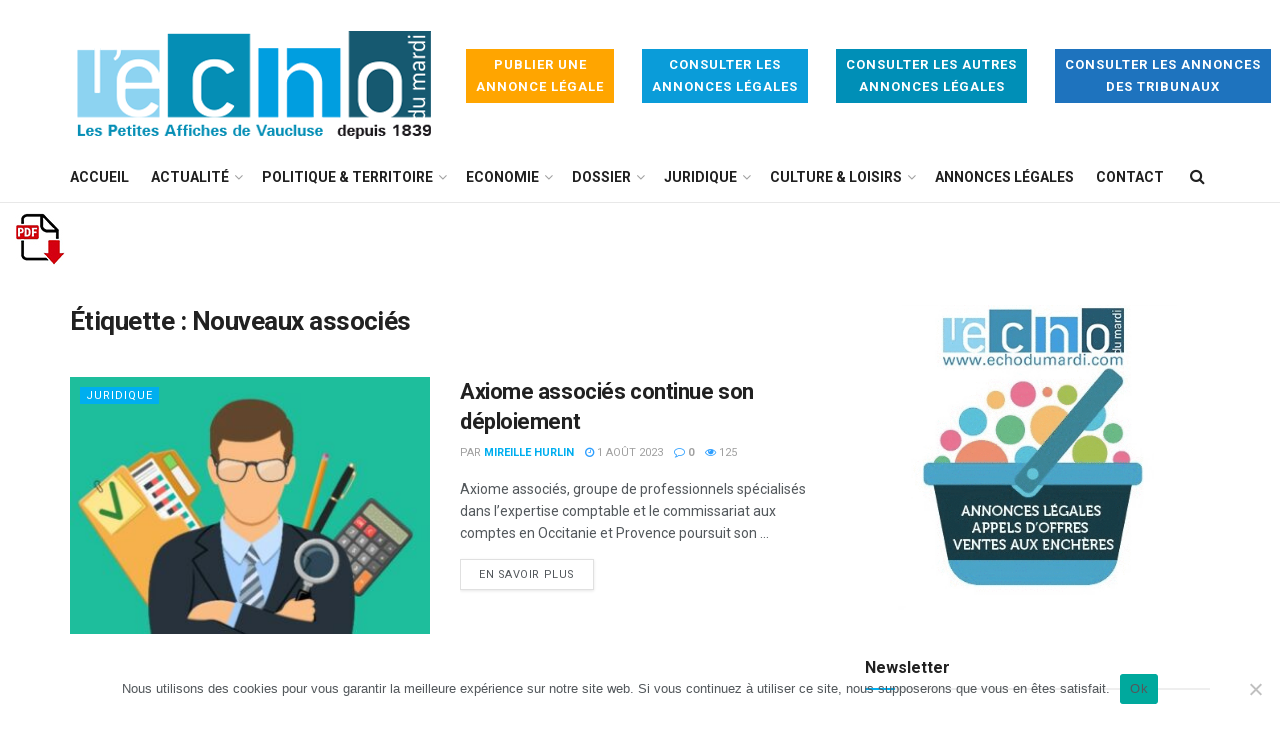

--- FILE ---
content_type: text/css
request_url: https://www.echodumardi.com/wp-content/plugins/custom-page-override/assets/css/custom-page-override.css?ver=1.0
body_size: 583
content:
.legalplus-group-content .legalplus-numeric-order {
  display: grid;
  grid-template-rows: auto 1fr auto;
  padding: 0;
  max-width: 340px;
  border-radius: 8px;
}

.legalplus-group-content .legalplus-numeric-header {
  border: 1px solid black;
  padding: 3px;
}

.legalplus-group-content .legalplus-numeric-title {
  border: 1px solid black;
  padding: 5px;
  font-size: 1.5rem;
  line-height: 1.5rem;
  text-align: center;
  margin-bottom: 10px;
}

.legalplus-group-content .legalplus-numeric-metadatas {
  padding: 10px;
}

.legalplus-group-content .legalplus-numeric-metadatas:first-child {
  font-weight: bold;
}

.legalplus-group-content .legalplus-numeric-content {
  padding: 10px;
  background-color: white;
}

#legalplus-filter-btn {
  background-color: rgb(0, 174, 239);
  color: white;
  border: 0;
  padding: 5px 7px 6px;
}

#legalplus-search {
  margin-bottom: 20px;
}

#legalplus-filter select,
#legalplus-filter button {
  display: inline-block;
  max-width: 250px;
  margin-right: 10px;
}

#legalplus-filter label {
  width: 100%;
  display: block;
}

.loader {
  border: 8px solid #f3f3f3;
  border-top: 8px solid #3498db;
  border-radius: 50%;
  width: 50px;
  height: 50px;
  animation: spin 1s linear infinite;
  margin: auto;
}

@keyframes spin {
  0% { transform: rotate(0deg); }
  100% { transform: rotate(360deg); }
}

.page-id-124294 .container {
  width: 100% !important;
}

@media (min-width: 1510px) {
  .page-id-124294 .container,
  .page-id-124294 .jeg_vc_content > .vc_element > .vc_row,
  .page-id-124294 .jeg_vc_content > .vc_element > .vc_row[data-vc-full-width=true]:not([data-vc-stretch-content=true]) > .jeg-vc-wrapper,
  .page-id-124294 .jeg_vc_content > .vc_row,
  .page-id-124294 .jeg_vc_content > .vc_row[data-vc-full-width=true]:not([data-vc-stretch-content=true]) > .jeg-vc-wrapper {
    max-width: 1449px;
  }
}

@media (max-width: 729px) {
  .page-id-124294 .legalplus-group-content {
    justify-content: center !important;
  }
}
